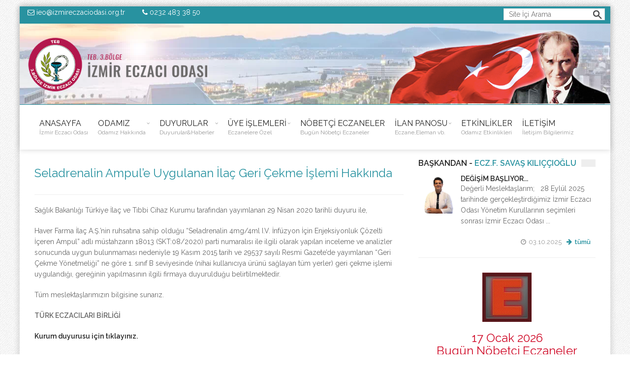

--- FILE ---
content_type: text/html; charset=UTF-8
request_url: https://www.izmireczaciodasi.org.tr/duyuru/seladrenalin-ampule-uygulanan-ilac-geri-cekme-islemi-hakkinda-5751
body_size: 7678
content:
<!DOCTYPE html>
<html>
    <head>
		<base href="https://www.izmireczaciodasi.org.tr" />
		<title>İZMİR ECZACI ODASI</title>
		<meta charset="UTF-8">
        <meta name="viewport" content="width=device-width, initial-scale=1, maximum-scale=1">
		<meta name="title" content="İZMİR ECZACI ODASI">
		<meta name="description" content="TÜRK ECZACILAR BİRLİĞİ 3.BÖLGE İZMİR ECZACI ODASI">
		<meta name="keywords" content="eczane,eczacı,nöbetçi eczane,ilaç,nöbet,sgk,teb,izmir eczacı odası,izmir">
		<meta name="robots" content="index, follow">
		<meta name="revisit-after" content="1 days">
		<meta name="author" content="Oben Teknoloji">
        <meta name="google-site-verification" content="HtgfCGH5tQmdpDRl_xA0WnGA4_oYqexvhoVo_PzIGno" />
		<meta name="viewport" content="width=device-width, initial-scale=1, maximum-scale=1">
		<meta property="og:image" content="images/addthis.webp" />
		<meta name="msapplication-TileImage" content="images/fav.webp" />	
		<link rel="shortcut icon" href="images/favicon.ico" />
		<link rel="icon" href="images/fav.webp" sizes="32x32" />
		<link rel="icon" href="images/fav.webp" sizes="192x192" />
		<link rel="apple-touch-icon-precomposed" href="images/fav.webp" />
        <meta name="msapplication-TileColor" content="#aae3f6">
        <meta name="theme-color" content="#aae3f6">
        <meta name="msapplication-navbutton-color" content="#aae3f6">
        <meta name="apple-mobile-web-app-status-bar-style" content="#aae3f6">
        <script src="https://code.jquery.com/jquery-1.9.1.min.js"></script>
        
           <script language="Javascript" type="text/javascript"> 
			  function temizle(temizle){  return temizle.replace(/(<([^>]+)>)/ig,""); } 
			  $(function() {	
								
					document.title = temizle($(".panel_title").html());
					
				  var title = document.title;
						var alttitle = "İZMİR ECZACI ODASI";
						window.onblur = function () { document.title = alttitle; };
						window.onfocus = function () { document.title = title; };
						var root = document.querySelector(':root');
					    var rootStyles = getComputedStyle(root);
					    var mainColor = rootStyles.getPropertyValue('--mcl');
						var mainBg = rootStyles.getPropertyValue('--bg');
				       
				        root.style.setProperty('--mcl', '#2892a0');
						root.style.setProperty('--mbg', 'url("bg/10.png")')
				 
				});
		</script>
		        
		
        
        <link rel="stylesheet" href="css/normalize.css">
        <link rel="stylesheet" href="css/fontawesome.css">
        <link rel="stylesheet" href="css/colors2.css">
        <link rel="stylesheet" href="css/typography.css">
        <link rel="stylesheet" href="css/izmireo-2021.css"> 
        
        <!-- Responsive -->
        <link rel="stylesheet" type="text/css" media="(max-width:768px)" href="css/responsive-0.css">
        <link rel="stylesheet" type="text/css" media="(min-width:769px) and (max-width:992px)" href="css/responsive-768.css">
        <link rel="stylesheet" type="text/css" media="(min-width:993px) and (max-width:1200px)" href="css/responsive-992.css">
        <link rel="stylesheet" type="text/css" media="(min-width:1201px)" href="css/responsive-1200.css">
		<link href="https://fonts.googleapis.com/css?family=Raleway:300,300i,400,400i,600,600i&display=swap" rel="stylesheet">
    </head>
    <body>
		
		
        <div id="wrapper" class="boxed">    
            <header id="header" role="banner">
            <div class="header_meta" id="topbar">
                <div class="row">
					<div class="col col_8_of_12"> 
						<a href="#" class="text-white top-info"><i class="fa fa-envelope-o"></i> ieo@izmireczaciodasi.org.tr</a>
						
							<a href="#" class="text-white top-info">  <i class="fa fa-phone"></i> 0232 483 38 50</a>
					</div>
					
					<div class="col col_4_of_12"> 
						<div class="sub-search">
                                    <form name="aramalar" action="site-ici-arama" method="post">
									<input type="hidden" name="ara" value="1" />
                                        <input type="text" name="arama" placeholder="Site İçi Arama">
										<input type="submit" value="" class="submit-search">
                                    </form>
                                </div>
                       
						</div>
                </div>
            </div>
				
                    <div class="site_brand" style="background:url(images/izmir2.webp) repeat center top !important;">
						<div class="col col_4_of_12 logo"><a href="/"><img alt="İzmir Eczacı Odası" title="İzmir Eczacı Odası" src="images/logo.png"></a></div>
						<div class="col col_8_of_12 top-banner">&nbsp;</div>
                        
                    </div>
				
				
				
            <div id="header_main" class="sticky header_main">
				<div class="container">
                    <nav class="site_navigation" role="navigation">
                        <span class="site_navigation_toggle"><i class="fa fa-reorder"></i></span>
                        <ul class="menu">
                            <li class="menu-item"><a href="/">ANASAYFA<div class="subtitle">İzmir Eczacı Odası</div></a>
                            </li>
                            <li class="menu-item-has-children"><a href="#">ODAMIZ<div class="subtitle">Odamız Hakkında</div></a>
                                <span class="site_sub_menu_toggle"></span>
                                <ul class="sub-menu" jQuery>
									<li><a href="odamiz-tarihcesi" title="Odamız Tarihçesi"><i class="fa fa-home"></i> ODAMIZ TARİHÇESİ</a></li>
									                                    <li><a href="odamiz/yonetim-kurulu" title="YÖNETİM KURULU"><i class="fa fa-users"></i> YÖNETİM KURULU</a></li>
									                                    <li><a href="odamiz/denetleme-kurulu" title="DENETLEME KURULU"><i class="fa fa-users"></i> DENETLEME KURULU</a></li>
									                                    <li><a href="odamiz/onur-kurulu" title="ONUR KURULU"><i class="fa fa-users"></i> ONUR KURULU</a></li>
									                                    <li><a href="odamiz/calisma-gruplari" title="ÇALIŞMA GRUPLARI"><i class="fa fa-users"></i> ÇALIŞMA GRUPLARI</a></li>
									                                    <li><a href="odamiz/oda-personeli" title="ODA PERSONELİ"><i class="fa fa-users"></i> ODA PERSONELİ</a></li>
									                                </ul>
                            </li>
							<li class="menu-item-has-children"><a href="#">DUYURULAR<div class="subtitle">Duyurular&amp;Haberler</div></a>
                                <span class="site_sub_menu_toggle"></span>
                                <ul class="sub-menu" jQuery>
																		<li>
										<a href="duyurular/baskandan" title="BAŞKANDAN"><i class="fa fa-bullhorn"></i> BAŞKANDAN</a>
									</li>
																		<li>
										<a href="duyurular/teb-duyurulari" title="TEB DUYURULARI"><i class="fa fa-bullhorn"></i> TEB DUYURULARI</a>
									</li>
																		<li>
										<a href="duyurular/odamiz-etkinlikleri" title="ETKİNLİKLER"><i class="fa fa-bullhorn"></i> ETKİNLİKLER</a>
									</li>
																		<li>
										<a href="duyurular/uyelere-ozel-duyurular" title="ÜYELERE ÖZEL DUYURULAR"><i class="fa fa-bullhorn"></i> ÜYELERE ÖZEL DUYURULAR</a>
									</li>
																		<li>
										<a href="duyurular/saglik-mudurlugu-duyurulari" title="SAĞLIK MÜDÜRLÜĞÜ DUYURULARI"><i class="fa fa-bullhorn"></i> SAĞLIK MÜDÜRLÜĞÜ DUYURULARI</a>
									</li>
																		<li>
										<a href="duyurular/basin-aciklamalari" title="BASIN AÇIKLAMALARI"><i class="fa fa-bullhorn"></i> BASIN AÇIKLAMALARI</a>
									</li>
																		<li>
										<a href="duyurular/vefat-ve-bassagligi" title="VEFAT VE BAŞSAĞLIĞI"><i class="fa fa-bullhorn"></i> VEFAT VE BAŞSAĞLIĞI</a>
									</li>
																		<li>
										<a href="duyurular/tibbi-malzeme-temini" title="TIBBİ MALZEME TEMİNİ DUYURULARI"><i class="fa fa-bullhorn"></i> TIBBİ MALZEME TEMİNİ DUYURULARI</a>
									</li>
																		<li><a href="duyurular/tumu" title="Tüm Duyurular"><i class="fa fa-arrows"></i> Tüm Duyurular</a></li>
                                </ul>
                            </li>
							
							
                            <li class="menu-item-has-children has_dt_mega_menu">
								<a href="#">ÜYE İŞLEMLERİ<div class="subtitle">Eczanelere Özel</div></a>
                                <span class="site_sub_menu_toggle"></span>
                                <ul class="dt_mega_menu" jQuery>
                                    <li>
										
                                        <div class="widget">
                                            <div class="widget_title renk"><h3><i class="fa fa-bookmark"></i> ECZANE REHBERİ</h3></div>
                                            <div class="tb_widget_categories">
                                                <ul>
															                                                     <li><a href="eczane-rehberi/ilk-kayit-islemleri">İlk Kayıt Bilgileri</a></li>
													                                                    <li><a href="eczane-rehberi/eczane-acilis-islemleri">Açılış Bilgileri</a></li>
													                                                    <li><a href="eczane-rehberi/depo-muduru">Depo Müdürü</a></li>
													                                                    <li><a href="eczane-rehberi/mesul-mudur">Mesul Müdür</a></li>
													                                                    <li><a href="eczane-rehberi/devir-islemleri">Devir Bilgileri</a></li>
													                                                    <li><a href="eczane-rehberi/nakil-islemleri">Nakil Bilgileri</a></li>
													                                                    <li><a href="eczane-rehberi/kapanis-islemleri">Kapanış Bilgileri</a></li>
													                                                    <li><a href="eczane-rehberi/odamizdan-temin">Odamızdan Temin</a></li>
													                                                    <li><a href="eczane-rehberi/muhasebe-islemleri">Muhasebe</a></li>
													                                                    <li><a href="eczane-rehberi/yardimci-ikinci-eczaci-islemleri">Yardımcı-İkinci Eczacılık İşlemleri</a></li>
																										<li><a href="yasa-ve-yonetmelikler">Yasa ve Yönetmelikler</a></li>
													<li><a target="_blank" href="https://www.teb.org.tr/content/75/SUT">Sağlık Uygulama Tebliği</a></li>
													<li><a href="eczane-adi-sorgulama" title="Eczane Adı Sorgulama">Eczane Sorgulama</a></li>
                                                </ul>
                                            </div>
                                        </div>
										
										<div class="widget">
                                            <div class="widget_title renk"><h3><i class="fa fa-users"></i> ÜYELERİMİZE ÖZEL</h3></div>
                                            <div class="tb_widget_categories">
												<ul>
												 <li><a href="eczaci/" target="_blank" title="Üye Portalı" ><i class="fa fa-lock main-color"></i>  Eczacı Portalı</a></li>
														<li><a href="uyelerimiz" title="Eczanelerimiz"><i class="fa fa-bars main-color"></i> Üyelerimiz</a></li>
													
													<li><a href="sifremi-unuttum" title="Şifre İşlemleri"><i class="fa fa-unlock main-color"></i> Şifremi Unuttum</a></li>
												</ul>
                                                                                            </div>
                                        </div>
										
										<div class="widget">
                                            <!--<div class="widget_title"><h3><i class="fa fa-bullhorn"></i> İLAN PANOSU</h3></div>
                                            <div class="tb_widget_categories">
                                                <ul>
                                                     									<li>
										<a href="ilanlar/1" title="ECZANE"><i class="fa fa-bullhorn main-color"></i> ECZANE</a>
									</li>
                                    									<li>
										<a href="ilanlar/2" title="ECZANE PERSONELİ"><i class="fa fa-bullhorn main-color"></i> ECZANE PERSONELİ</a>
									</li>
                                    									<li>
										<a href="ilanlar/3" title="MESUL MÜDÜR"><i class="fa fa-bullhorn main-color"></i> MESUL MÜDÜR</a>
									</li>
                                    									<li>
										<a href="ilanlar/4" title="YARDIMCI ECZACI"><i class="fa fa-bullhorn main-color"></i> YARDIMCI ECZACI</a>
									</li>
                                                                        <li>
										<a href="ilanlar" title="İlanlar"><i class="fa fa-arrows main-color"></i> TÜM İLANLAR</a>
									</li>
                                    <li><a href="ilan-islemleri" title="İlan İşlemleri"><i class="fa fa-newspaper-o main-color"></i> YENİ İLAN EKLE</a></li>
                                                </ul>
                                            </div>
                                            <p>&nbsp;</p>!-->
                                            
                                            <div class="widget_title"><h3><i class="fa fa-arrows"></i> SIK KULLANILANLAR</h3></div>
                                            <div class="tb_widget_categories">
                                                <ul>
                                                    <li><a href="http://kan.izmireczaciodasi.org.tr/login.aspx" target="_blank" title="Kan Ürünleri">Kan Ürünleri</a></li>
                                                    <li><a href="onemli-linkler" title="Faydalı Linkler">Faydalı Linkler</a></li>
													<li><a href="onemli-telefonlar" title="Önemli Telefonlar">Önemli Telefonlar</a></li>
													<li><a href="anlasmali-kurumlar" title="Anlaşmalı Kurumlar">Anlaşmalı Kurumlar</a></li>
													<!--<li><a href="#">İlaç Haber Aktüel</a></li>
													<li><a href="#">SGK Eczane İşlemleri</a></li>!-->
													<li><a href="https://www.teb.org.tr/" target="_blank" title="Türk Eczacılar Birliği">Türk Eczacılar Birliği</a></li>
													<li><a href="hesaplamalar" title="Hesaplamalar">Alkol Hesaplama</a></li>
                                                </ul>
                                            </div>
                                        </div>
										
										<div class="widget">
                                            <div class="widget_title"><h3><i class="fa fa-folder-open-o"></i> DOSYALAR- BELGELER</h3></div>
                                            <div class="tb_widget_categories">
                                                <ul>
													                                                    <li><a href="dosyalar/dilekceler" title="DİLEKÇELER">DİLEKÇELER</a></li>
													                                                    <li><a href="dosyalar/formlar" title="FORMLAR">FORMLAR</a></li>
													                                                    <li><a href="dosyalar/sgk-dilekceleri" title="SGK DİLEKÇELERİ">SGK DİLEKÇELERİ</a></li>
													                                                </ul>
                                            </div>
                                        </div>
                                    </li>
                                </ul>
                            </li>
							
                            <li><a href="nobetci-eczaneler" title="Bugün Nöbetçi Eczaneler">NÖBETÇİ ECZANELER<div class="subtitle">Bugün Nöbetçi Eczaneler</div></a></li>
                           
                              <li class="menu-item-has-children"><a href="#">İLAN PANOSU<div class="subtitle">Eczane,Eleman vb.</div></a>
                             <span class="site_sub_menu_toggle"></span>
                                <ul class="sub-menu" jQuery>
                                                     									<li>
										<a href="ilanlar/1" title="ECZANE"><i class="fa fa-bullhorn main-color"></i> ECZANE</a>
									</li>
                                    									<li>
										<a href="ilanlar/2" title="ECZANE PERSONELİ"><i class="fa fa-bullhorn main-color"></i> ECZANE PERSONELİ</a>
									</li>
                                    									<li>
										<a href="ilanlar/3" title="MESUL MÜDÜR"><i class="fa fa-bullhorn main-color"></i> MESUL MÜDÜR</a>
									</li>
                                    									<li>
										<a href="ilanlar/4" title="YARDIMCI ECZACI"><i class="fa fa-bullhorn main-color"></i> YARDIMCI ECZACI</a>
									</li>
                                                                          <li>
										<a href="is-basvurulari" title="İş Başvuruları"><i class="fa fa-users main-color"></i> İŞ BAŞVURULARI</a>
									</li>
                                    <li>
										<a href="ilanlar" title="İlanlar"><i class="fa fa-arrows main-color"></i> TÜM İLANLAR</a>
									</li>
                                    
                                    <li><a href="/eczaci/kullanici-girisi-ilan-islemleri" target="_blank" title="İlan İşlemleri"><i class="fa fa-newspaper-o main-color"></i> YENİ İLAN EKLE</a></li>
                                                </ul>
                                                </li>
                                            
                                            
                            <!--
                            <li class="menu-item-has-children"><a href="#">İNSAN KAYNAKLARI<div class="subtitle">İş Başvurusu ve İlanları</div></a>
                             <span class="site_sub_menu_toggle"></span>
                                <ul class="sub-menu" jQuery>
									
										<li><a href="insan-kaynaklari" title="İş Başvuru Formu"><i class="fa fa-edit"></i> İş Başvuru Formu</a>
									</li>
                                    <li><a href="is-basvurulari" title="Başvurular"><i class="fa fa-users"></i> Yapılan Başvurular</a>
									</li>
                                    <li><a href="ilanlar/2" title="İş İlanları"><i class="fa fa-bullhorn"></i> İş İlanları</a>
									</li>
                                      <li><a href="ilan-islemleri" title="İş İlanları"><i class="fa fa-search"></i> Eleman Arıyorum</a>
									</li>
                                </ul>
                                </li>!-->
                            
                            
                            
                            
                            <li><a href="duyurular/odamiz-etkinlikleri" title="Odamız Etkinlikler">ETKİNLİKLER<div class="subtitle">Odamız Etkinlikleri</div></a></li>
                            
                            
                                                      
                            <li><a href="iletisim-bilgilerimiz" title="İletişim Bilgilerimiz">İLETİŞİM<div class="subtitle">İletişim Bilgilerimiz</div></a></li>
                            
                        </ul>
                    </nav>
            </div>
				</div></header>
			
					
            <section>
                <div class="container">
                    <div class="row">
						<div class="col col_8_of_12">
								




<article class="post">

                                

                                <div class="entry_content">

                                    <h3 class="entry_title panel_title main-color">Seladrenalin Ampul’e Uygulanan İlaç Geri Çekme İşlemi Hakkında</h3><hr>

                                    <p><p>Sağlık Bakanlığı T&uuml;rkiye İlaç ve Tıbbi Cihaz Kurumu tarafından yayımlanan 29 Nisan 2020 tarihli duyuru ile,</p>

<p>Haver Farma İlaç A.Ş.&rsquo;nin ruhsatına sahip olduğu &ldquo;Seladrenalin 4mg/4ml I.V. İnf&uuml;zyon İçin Enjeksiyonluk Çözelti İçeren Ampul&rdquo; adlı m&uuml;stahzarın 18013 (SKT:08/2020) parti numaralısı ile ilgili olarak yapılan inceleme ve analizler sonucunda uygun bulunmaması nedeniyle 19 Kasım 2015 tarih ve 29537 sayılı Resmi Gazete&rsquo;de yayımlanan &ldquo;Geri Çekme Yönetmeliği&rdquo; ne göre 1. sınıf B seviyesinde (nihai kullanıcıya &uuml;r&uuml;n&uuml; sağlayan t&uuml;m yerler) geri çekme işlemi uygulandığı, gereğinin yapılmasının ilgili firmaya duyurulduğu belirtilmektedir.</p>

<p>T&uuml;m meslektaşlarımızın bilgisine sunarız.</p>

<p><strong>T&Uuml;RK ECZACILARI BİRLİĞİ</strong></p>

<p><strong><a href="https://www.titck.gov.tr/duyuru/tum-saglik-kuruluslarinin-dikkatine-29042020173754" target="_blank">Kurum duyurusu için tıklayınız.</a></strong></p>
</p>

                                </div>

	

		

	
	

	

	

	

                                    <div class="bottom_wrapper"><hr>

                                    <div class="entry_tags">

                                        <p><i class="fa fa-calendar main-color"></i> 30 Nisan 2020  <i class="fa fa-comment main-color"></i> 702 kez görüntülendi...</p>

                                    </div>

										

										<div class=" addthis_toolbox addthis_default_style addthis_32x32_style pull-right">

		<a class="addthis_button_preferred_1"></a>

        <a class="addthis_button_preferred_2"></a>

        <a class="addthis_button_compact" style="display:none;"></a>

        <a class="addthis_counter addthis_bubble_style" style="display:none;"></a>

												</div>

                                </div>

                            </article>

<script type="text/javascript">var addthis_config = {"data_track_addressbar":false};</script>

<script type="text/javascript" src="https://s7.addthis.com/js/250/addthis_widget.js#pubid=ra-4ff2b13f194b0539"></script>






							</div>
												<div class="col col_4_of_12">
								
							<div class="widget">
                            <div class="widget_title"><h3>BAŞKANDAN - <strong class="renk">Ecz.F. Savaş Kılıççıoğlu</strong></h3></div>
                            <div class="tb_widget_recent_list clearfix">
                                <div class="item clearfix">
                                    <div class="item_thumb">
                                        <div class="thumb_icon">
                                            <a href="duyurular/baskandan" title="Başkanın Mesajları"><i class="fa fa-user-md"></i></a>
                                        </div>
                                        <div class="thumb_hover">
                                            <a href="duyurular/baskandan" title="Başkanın Mesajları"><img src="images/fsavas-kiliccioglu.png" alt="BAŞKANDAN" class="visible animated"></a>
                                        </div>
                                    </div>
                                    
                                        
									
                                    <div class="item_content">
                         
                                        <h4><a href="duyuru/degisim-basliyor-7154" title="DEĞİŞİM BAŞLIYOR...">DEĞİŞİM BAŞLIYOR...</a></h4>
										<p>Değerli Meslektaşlarım;

&nbsp;

28 Eyl&uuml;l 2025 tarihinde gerçekleştirdiğimiz İzmir Eczacı Odası Yönetim Kurullarının seçimleri sonrası İzmir Eczacı Odası ... </p>
                                        <div class="item_meta clearfix pull-right">
                                            <span class="meta_date">03.10.2025</span>
                                            <span class="meta_likes renk"><a href="duyurular/baskandan" title="Başkanın Mesajları" class="renk">tümü</a></span>
                                        </div>
                                    </div>
                                   
                                </div>
                            </div><hr />
                        </div> 

                        
                        <div class="widget">
								<p class="text-center"><a href="nobetci-eczaneler"><img src="images/epano.gif" alt="Nöbetçi Eczaneler">
									<h3 class="title text-center text-red">17 Ocak 2026<br>Bugün Nöbetçi Eczaneler</h3>
                                    <hr></a></p>
								</div>


<div class="widget">
                                <div class="tb_widget_banner_125 clearfix">
                                   <a href="https://www.izmireczaciodasi.org.tr/tebeos" target="_blank">
                                        <img src="images/tebeos.png" alt="Tebeos">
                                   </a>
                                </div>
                            </div>





                            <div class="widget">
                            <div class="widget_title"><h3>SIK KULLANILANLAR</h3></div>
                            <div class="tb_widget_tagcloud clearfix">
                            								
							
	   
                                <a href="https://www.izmireczaciodasi.org.tr/nobetkitabi/" class="gri"  title="NÖBET KİTABI" target="_blank">NÖBET KİTABI</a>
                                								
							
	   
                                <a href="http://kan.izmireczaciodasi.org.tr:81/" class="gri"  title="KAN ÜRÜNÜ" target="_blank">KAN ÜRÜNÜ</a>
                                								
							
	   
                                <a href="https://www.turkiye.gov.tr/" class="gri"  title="e-DEVLET" target="_blank">e-DEVLET</a>
                                								
							
	   
                                <a href="https://www.saglik.gov.tr/" class="gri"  title="SAĞLIK BAKANLIĞI" target="_blank">SAĞLIK BAKANLIĞI</a>
                                								
							
	   
                                <a href="http://www.farmainbox.com/" class="gri"  title="FARMAINBOX" target="_blank">FARMAINBOX</a>
                                								
							
	   
                                <a href="https://www.teb.org.tr/" class="gri"  title="TEB" target="_blank">TEB</a>
                                								
							
	   
                                <a href="https://medeczane.sgk.gov.tr/eczane/login.jsp" class="gri"  title="MEDULA" target="_blank">MEDULA</a>
                                								
							
	   
                                <a href="https://www.izmireczaciodasi.org.tr/eczaci/kullanici-girisi-esiparis" class="gri"  style="background: #b90000 !important; font-weight: bold;" title="ONLINE ALIŞVERİŞ" target="_blank">ONLINE ALIŞVERİŞ</a>
                                								
							
	   
                                <a href="https://www.izmireczaciodasi.org.tr/eczaci/kullanici-girisi-sut-kitapcik" class="gri"  title="SUT BİLGİLENDİRME KİTAPÇIĞI" target="_blank">SUT BİLGİLENDİRME KİTAPÇIĞI</a>
                                                            </div>
                        </div>
                            
                            										<div class="content_slider">
                                        <ul>
                                        
                                        										                                   
                                            <li>
                                                <a href="https://www.izmireczaciodasi.org.tr/dosyalar/file/dergi/69.pdf" target="_blank">													<img src="https://www.izmireczaciodasi.org.tr/dosyalar/image/reklam/114838Ji3aktuel69.jpg" alt="İlaç Haber Aktüel 69.Sayı">
                                                    </a>                                                <div class="slider_caption">
                                                    <div class="thumb_link">
                                                        <h3>İlaç Haber Aktüel 69.Sayı</h3>
                                                    </div>
                                                </div>
                                            </li>
                                            											
                                        </ul>
                                    </div>
                                    
                                                                        
                                    <div class="widget">
                                        <div class="widget_title"><h3>TEB DUYURULARI</h3></div>
                                        <div class="tb_widget_recent_list clearfix">
                                                   
                                        <div class="item clearfix">
                                        <div class="item_thumb">
                                        <a href="teb-haberleri/10990" title="45. DÖNEM MERKEZ HEYETİ 2. BAŞKANLAR DANIŞMA KURULU TOPLANTISI GERÇEKLEŞTİRİLDİ"><img src="dosyalar/image/ikon/teb2.webp" title="45. DÖNEM MERKEZ HEYETİ 2. BAŞKANLAR DANIŞMA KURULU TOPLANTISI GERÇEKLEŞTİRİLDİ" alt="45. DÖNEM MERKEZ HEYETİ 2. BAŞKANLAR DANIŞMA KURULU TOPLANTISI GERÇEKLEŞTİRİLDİ" style="width:90% !important;"></a>
                                       
                                        </div>
                                        <div class="item_content">
                                        <h4><a href="teb-haberleri/10990" title="45. DÖNEM MERKEZ HEYETİ 2. BAŞKANLAR DANIŞMA KURULU TOPLANTISI GERÇEKLEŞTİRİLDİ">45. DÖNEM MERKEZ HEYETİ 2. BAŞKANLAR DANIŞMA KURULU TOPLANTISI GERÇEKL...</a></h4>
                                        <div class="item_meta clearfix">
                                        <span class="meta_date"> 15 Ocak 2026</span>
                                        </div>
                                        </div>
                                        </div>
                                                                                
                                        <div class="item clearfix">
                                        <div class="item_thumb">
                                        <a href="teb-haberleri/10989" title="2025 Yılı Ekim Ayı Sağlık Ödemeleri Hakkında"><img src="dosyalar/image/ikon/teb2.webp" title="2025 Yılı Ekim Ayı Sağlık Ödemeleri Hakkında" alt="2025 Yılı Ekim Ayı Sağlık Ödemeleri Hakkında" style="width:90% !important;"></a>
                                       
                                        </div>
                                        <div class="item_content">
                                        <h4><a href="teb-haberleri/10989" title="2025 Yılı Ekim Ayı Sağlık Ödemeleri Hakkında">2025 Yılı Ekim Ayı Sağlık Ödemeleri Hakkında</a></h4>
                                        <div class="item_meta clearfix">
                                        <span class="meta_date"> 15 Ocak 2026</span>
                                        </div>
                                        </div>
                                        </div>
                                                                                
                                        <div class="item clearfix">
                                        <div class="item_thumb">
                                        <a href="teb-haberleri/10988" title="T.C. Sağlık Bakanı Sayın Prof.Dr. Kemal Memişoğlu’na Gerçekleştirilen Ziyaret "><img src="dosyalar/image/ikon/teb2.webp" title="T.C. Sağlık Bakanı Sayın Prof.Dr. Kemal Memişoğlu’na Gerçekleştirilen Ziyaret " alt="T.C. Sağlık Bakanı Sayın Prof.Dr. Kemal Memişoğlu’na Gerçekleştirilen Ziyaret " style="width:90% !important;"></a>
                                       
                                        </div>
                                        <div class="item_content">
                                        <h4><a href="teb-haberleri/10988" title="T.C. Sağlık Bakanı Sayın Prof.Dr. Kemal Memişoğlu’na Gerçekleştirilen Ziyaret ">T.C. Sağlık Bakanı Sayın Prof.Dr. Kemal Memişoğlu’na Gerçekleştir...</a></h4>
                                        <div class="item_meta clearfix">
                                        <span class="meta_date"> 14 Ocak 2026</span>
                                        </div>
                                        </div>
                                        </div>
                                                                                
                                        <div class="item clearfix">
                                        <div class="item_thumb">
                                        <a href="teb-haberleri/10987" title="Vefat ve Başsağlığı"><img src="dosyalar/image/ikon/teb2.webp" title="Vefat ve Başsağlığı" alt="Vefat ve Başsağlığı" style="width:90% !important;"></a>
                                       
                                        </div>
                                        <div class="item_content">
                                        <h4><a href="teb-haberleri/10987" title="Vefat ve Başsağlığı">Vefat ve Başsağlığı</a></h4>
                                        <div class="item_meta clearfix">
                                        <span class="meta_date"> 11 Ocak 2026</span>
                                        </div>
                                        </div>
                                        </div>
                                                                                
                                        <div class="item clearfix">
                                        <div class="item_thumb">
                                        <a href="teb-haberleri/10986" title="Sosyal Güvenlik Kurumu Bilgi Teknolojileri Genel Müdürlüğü ile Görüşme"><img src="dosyalar/image/ikon/teb2.webp" title="Sosyal Güvenlik Kurumu Bilgi Teknolojileri Genel Müdürlüğü ile Görüşme" alt="Sosyal Güvenlik Kurumu Bilgi Teknolojileri Genel Müdürlüğü ile Görüşme" style="width:90% !important;"></a>
                                       
                                        </div>
                                        <div class="item_content">
                                        <h4><a href="teb-haberleri/10986" title="Sosyal Güvenlik Kurumu Bilgi Teknolojileri Genel Müdürlüğü ile Görüşme">Sosyal Güvenlik Kurumu Bilgi Teknolojileri Genel Müdürlüğü ile Görü...</a></h4>
                                        <div class="item_meta clearfix">
                                        <span class="meta_date"> 09 Ocak 2026</span>
                                        </div>
                                        </div>
                                        </div>
                                                                                <div class="pull-right"><a href="https://www.teb.org.tr/news" title="Teb Haberleri" target="_blank" class="btn_blue btn btn_small">TÜM TEB DUYURULARI</a></div>
                                        
                                        </div>
                                        </div>

                                       <div class="widget"> <a href="duyurular/vefat-ve-bassagligi"><img src="images/vefat.png" alt="VEFAT VE BAŞSAĞLIĞI"></a></div>

							
							<div class="widget">
                                <div class="widget_title"><h3>Sosyal Medya Hesaplarımız</h3></div>
                                <div class="tb_widget_socialize clearfix">
                                    <a href="https://www.facebook.com/izmireczaciodasi/" target="_blank" class="icon facebook">
                                        <div class="symbol"><i class="fa fa-facebook"></i></div>
                                    </a>
									<a href="https://www.instagram.com/izmireczaciodasi/" target="_blank"  class="icon linkedin">
                                        <div class="symbol"><i class="fa fa-instagram"></i></div>
                                    </a>
                                    <a href="https://twitter.com/IzmirEczOdasi" target="_blank"  class="icon twitter">
                                        <div class="symbol"><i class="fa fa-twitter"></i></div>
                                    </a>
                                    
                                </div>
                            </div>
                                                          
                            <div class="widget">
                                <div class="widget_title"><h3>ANLAŞMALI KURUMLAR</h3></div>
                                <div class="tb_widget_authors clearfix">
                                                                
                                    <div class="author clearfix">
                                        <div class="author_avatar">
                                            <a href="anlasmali-kurumlar" title="www.foxtatil.com"><img src="dosyalar/image/kurum/foxtatil.png" alt="www.foxtatil.com"></a>
                                        </div>
                                        <div class="author_info">
                                            <h3><a href="anlasmali-kurumlar" title="www.foxtatil.com">www.foxtatil.com</a></h3>
                                            <p class="role"><a href="anlasmali-kurumlar" title="www.foxtatil.com">
											<strong>%5 İNDİRİM</strong><br />Detaylı bilgi için tıklayınız...</a></p>
                                        </div>
                                        <div class="order">
                                        <a href="anlasmali-kurumlar" title="www.foxtatil.com"><i class="fa fa-arrow-circle-o-right"></i></a> 
                                        </div>
                                    </div>
                                                                    
                                    <div class="author clearfix">
                                        <div class="author_avatar">
                                            <a href="anlasmali-kurumlar" title="TEPE HOME MOBİLYA	"><img src="dosyalar/image/kurum/oda.png" alt="TEPE HOME MOBİLYA	"></a>
                                        </div>
                                        <div class="author_info">
                                            <h3><a href="anlasmali-kurumlar" title="TEPE HOME MOBİLYA	">TEPE HOME MOBİLYA	</a></h3>
                                            <p class="role"><a href="anlasmali-kurumlar" title="TEPE HOME MOBİLYA	">
											<strong>%10	 İNDİRİM</strong><br />Detaylı bilgi için tıklayınız...</a></p>
                                        </div>
                                        <div class="order">
                                        <a href="anlasmali-kurumlar" title="TEPE HOME MOBİLYA	"><i class="fa fa-arrow-circle-o-right"></i></a> 
                                        </div>
                                    </div>
                                                                    
                                    <div class="author clearfix">
                                        <div class="author_avatar">
                                            <a href="anlasmali-kurumlar" title="REKLAM 232"><img src="dosyalar/image/kurum/logo_reklam232.png" alt="REKLAM 232"></a>
                                        </div>
                                        <div class="author_info">
                                            <h3><a href="anlasmali-kurumlar" title="REKLAM 232">REKLAM 232</a></h3>
                                            <p class="role"><a href="anlasmali-kurumlar" title="REKLAM 232">
											<strong>%10 İNDİRİM</strong><br />Detaylı bilgi için tıklayınız...</a></p>
                                        </div>
                                        <div class="order">
                                        <a href="anlasmali-kurumlar" title="REKLAM 232"><i class="fa fa-arrow-circle-o-right"></i></a> 
                                        </div>
                                    </div>
                                                                    
                                    <div class="author clearfix">
                                        <div class="author_avatar">
                                            <a href="anlasmali-kurumlar" title="MEDİCAL POİNT HASTAHANESİ"><img src="dosyalar/image/kurum/medicalpoint.jpg" alt="MEDİCAL POİNT HASTAHANESİ"></a>
                                        </div>
                                        <div class="author_info">
                                            <h3><a href="anlasmali-kurumlar" title="MEDİCAL POİNT HASTAHANESİ">MEDİCAL POİNT HASTAHANESİ</a></h3>
                                            <p class="role"><a href="anlasmali-kurumlar" title="MEDİCAL POİNT HASTAHANESİ">
											<strong>%30 İNDİRİM</strong><br />Detaylı bilgi için tıklayınız...</a></p>
                                        </div>
                                        <div class="order">
                                        <a href="anlasmali-kurumlar" title="MEDİCAL POİNT HASTAHANESİ"><i class="fa fa-arrow-circle-o-right"></i></a> 
                                        </div>
                                    </div>
                                                                    
                                    <div class="author clearfix">
                                        <div class="author_avatar">
                                            <a href="anlasmali-kurumlar" title="BİLGE KOLEJİ TEKNOLOJİ VE DİL OKULLARI"><img src="dosyalar/image/kurum/196661.png" alt="BİLGE KOLEJİ TEKNOLOJİ VE DİL OKULLARI"></a>
                                        </div>
                                        <div class="author_info">
                                            <h3><a href="anlasmali-kurumlar" title="BİLGE KOLEJİ TEKNOLOJİ VE DİL OKULLARI">BİLGE KOLEJİ TEKNOLOJİ VE DİL OKULLARI</a></h3>
                                            <p class="role"><a href="anlasmali-kurumlar" title="BİLGE KOLEJİ TEKNOLOJİ VE DİL OKULLARI">
											<strong>%25 İNDİRİM</strong><br />Detaylı bilgi için tıklayınız...</a></p>
                                        </div>
                                        <div class="order">
                                        <a href="anlasmali-kurumlar" title="BİLGE KOLEJİ TEKNOLOJİ VE DİL OKULLARI"><i class="fa fa-arrow-circle-o-right"></i></a> 
                                        </div>
                                    </div>
                                                                        
									<div class="pull-right"><a href="anlasmali-kurumlar" title="Anlaşmalı Kurumlar" class="btn_orange btn btn_small">TÜM ANLAŞMALI KURUMLAR</a></div>
                                </div>
                            </div>
                            
                          
							
                          
                            </div>
                        					</div>
                </div>
            </section>
			
			
			
            <footer id="footer" style="background: url(images/izmir.webp) repeat-x bottom center; min-height: 105px;">
            <div class="container"><div class="row">&nbsp; </div></div>
            </footer>
			
            <div id="copyright" role="contentinfo">
                <div class="container">
					<div class="col-md-6 pull-left">
						<p>&copy; 2026 TÜRK ECZACILAR BİRLİĞİ 3.BÖLGE İZMİR ECZACI ODASI<br><i class="fa fa-map-marker"></i> Halkapınar Mah. Pakistan Bulvarı No:19/2 ( Megapol İzmir )Konak – İzmir</p></div>
					<div class="col-md-6 pull-right">
					
                    <p style="margin-top: 2%;"><i class="fa fa-code-fork"></i> Yazılım&amp;Tasarım <a href="https://www.obenteknoloji.com.tr" target="_blank">OBEN</a></p></div>
                </div>
            </div>
        </div>
        <script type="text/javascript" src="js/jqueryscript.min.js"></script>       
        <script type="text/javascript" src="js/jqueryuiscript.min.js"></script> 
        <script type="text/javascript" src="js/easing.min.js"></script>        
        <script type="text/javascript" src="js/smoothscroll.min.js"></script>        
        <script type="text/javascript" src="js/magnific.min.js"></script>        
        <script type="text/javascript" src="js/bxslider.min.js"></script>        
        <script type="text/javascript" src="js/fitvids.min.js"></script>
        <script type="text/javascript" src="js/viewportchecker.min.js"></script>    
        <script type="text/javascript" src="js/script.js"></script>
        
<script async src="https://www.googletagmanager.com/gtag/js?id=UA-10777232-45"></script>
<script>
  window.dataLayer = window.dataLayer || [];
  function gtag(){dataLayer.push(arguments);}
  gtag('js', new Date());

  gtag('config', 'UA-10777232-45');
</script>
        
    </body>
</html>


--- FILE ---
content_type: text/css
request_url: https://www.izmireczaciodasi.org.tr/css/colors2.css
body_size: 802
content:
body  { background: var(--mbg); background-repeat: repeat; background-position: center top;}


a:hover,
#site_title span,
.dropcap:first-letter,
.full_meta span.meta_date:before,
.full_meta span.meta_comments:before,
blockquote p span:first-child,
blockquote p span:last-child,
.entry_media span.meta_likes a {
    color: var(--mcl);
}
#header .header_meta i,
#header .header_meta  .temp {color:#fff;}

#header .header_meta {
    background-color: var(--mcl)
}
.renk { color:var(--mcl) !important;}  .renk a { color:var(--mcl) !important; text-decoration: none; font-weight: bold;}

.main-color{ color:var(--mcl) !important;}  .main-color a { color:var(--mcl) !important; text-decoration: none; font-weight: bold;}
.btn-main{ background-color:var(--mcl) !important; color:#fff;} 

.red {color:#CF1417 !important ;}
.red a {color:#CF1417 !important; text-decoration: none;}

.blue {color:#3c8ad3 !important ;}
.blue a {color:#3c8ad3 !important; text-decoration: none;}

.green {color:#10830b !important ;}
.green a {color:#10830b !important; text-decoration: none;}
label { font-style: italic; color:var(--mcl) !important; }



nav.site_navigation ul.menu ul.sub-menu li a:hover {
    color:var(--mcl) !important;
}
nav.site_navigation ul.menu > li > a:hover{
color:var(--mcl) !important;
}
.site_brand { border-bottom: solid 1px var(--mcl);   }

mark,
.search_icon_form a,
span.format,
.tb_widget_tagcloud a:hover,
#footer .tb_widget_tagcloud a:hover,
.item .item_thumb .thumb_icon a, 
.thumb_meta span.category,
ul.products li.product .item_thumb .thumb_icon a,
ul.page-numbers li span.current,
ul.products li.product a.btn:hover,
.layout_post_1 .item_thumb .thumb_icon a,
.full_meta span.meta_format,
.review_footer span,
.transition_line,
.layout_post_2 .item_thumb .thumb_icon a,
.list_posts .post .item_thumb .thumb_icon a,
.wide_slider .bx-wrapper .bx-controls-direction a:hover {
    background-color: var(--mcl)
}

#footer .widget .widget_title h3 {
    color: var(--mcl);
	font-weight: bold;
}

#copyright a {
    color: var(--mcl);
}
#copyright a:hover {
    color: #fff;
		font-weight: bold;
}

/*------------------------------------------------------------------------------
    Border
    (drop down menu, tags hover, slider pager top border)
------------------------------------------------------------------------------*/
nav.site_navigation ul.menu ul.sub-menu,
nav.site_navigation ul.menu > li > .content,
nav.site_navigation ul.menu > li.has_dt_mega_menu > ul.dt_mega_menu,
.tb_widget_tagcloud a:hover:before,
#footer .tb_widget_tagcloud a:hover:before,
#wide_slider_pager .box.active {
    border-color: var(--mcl)
}

--- FILE ---
content_type: text/css
request_url: https://www.izmireczaciodasi.org.tr/css/typography.css
body_size: -33
content:
body {
font-family: 'Raleway', sans-serif;
}

h1,
h2,
h3,
h4,
h5,
h6,
nav.site_navigation ul.menu > li > a,
.dropcap:first-letter,
.panel_title span {
font-family: 'Raleway', sans-serif;
}